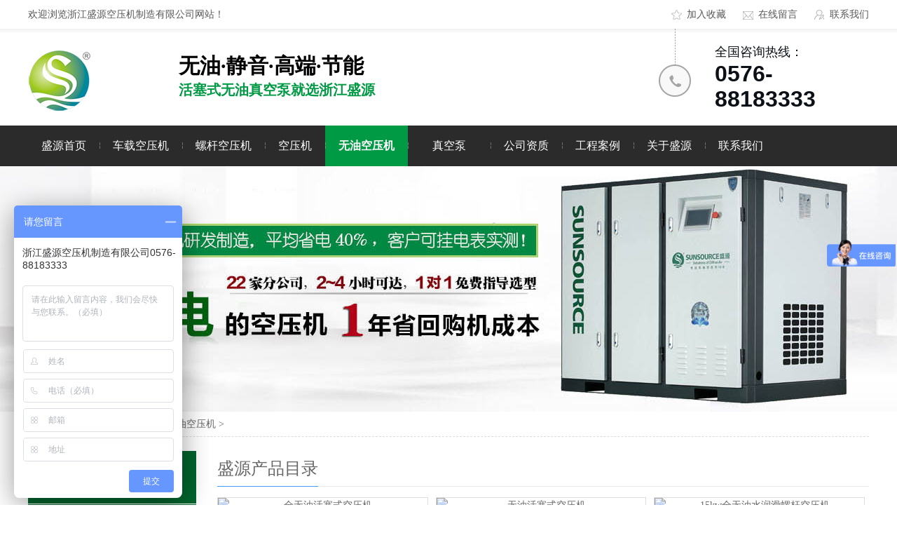

--- FILE ---
content_type: text/html
request_url: http://wyzkb.com/pro/list4/
body_size: 4564
content:
<!DOCTYPE html><html lang="zh"><head data-base="/">
<meta http-equiv="Cache-Control" content="no-transform">
<meta http-equiv="Cache-Control" content="no-siteapp"> 
  <meta charset="UTF-8"> 
  <meta http-equiv="X-UA-Compatible" content="IE=edge"> 
  <meta name="renderer" content="webkit"> 
  <meta http-equiv="pragma" content="no-cache">
 <meta http-equiv="cache-control" content="no-cache,must-revalidate">
 <meta http-equiv="expires" content="0">
 <title>无油空压机</title>
<meta name="keywords" content="" />
<meta name="description" content="" />


  <link href="/skin/css/reset.css" rel="stylesheet"> 
  <script src="/skin/js/nsw.pc.min.js"></script> 
  <link href="/skin/css/5a34c9cb82ced79cd8114b42.css" rel="stylesheet">
<script>
var _hmt = _hmt || [];
(function() {
  var hm = document.createElement("script");
  hm.src = "https://hm.baidu.com/hm.js?c26ae2c74188225d9838ef3bf195e4f8";
  var s = document.getElementsByTagName("script")[0]; 
  s.parentNode.insertBefore(hm, s);
})();
</script>
</head> 
 <body class="body-color"> 
  <!--头部开始--> 
 <div class="h_top"> 
  <div class="header"> 
   <div class="t_top"> 
    <span><a class="tba1" href="javascript:addFavorite2()" rel="sidebar">加入收藏</a> <a class="tba2" href="/e/tool/gbook/?bid=1" target="_blank">在线留言</a> 
      <a class="tba3" href="/contact/2019-09-27/4.html" target="_blank">联系我们</a> </span>欢迎浏览浙江盛源空压机制造有限公司网站！ 
   </div> 
   <div class="t_con"> 
   <h1 class="wow zoomIn animated"><a href="/" title="盛源空压机"><img alt="盛源" src="/skin/picture/headlogo.png" title="盛源空压机"></a> </h1> 
   <p class="h_dw"><span>无油·静音·高端·节能</span>活塞式无油真空泵就选浙江盛源</p> 
    <div class="t_pho wow slideInRight animated"> 
     <em>全国咨询热线：</em> 
     <span>0576-88183333</span> 
     <span></span> 
    </div> 
   </div> 
   <div class="menu"> 
    <ul class="nav clearfix"> 
      <li class="fst"> <a href="/" title="盛源首页">盛源首页</a>  </li> 
      <li> <a href="/pro/list1" title="车载空压机">车载空压机</a>  </li>
      <li><a href="/pro/list2" title="螺杆空压机">螺杆空压机</a></li> 
      <li> <a href="/pro/list3" title="空压机">空压机</a></li>
      <li> <a href="/pro/list4" title="无油空压机">无油空压机</a>  </li>
       <li> <a href="/pro/list5" title="工业真空泵">　真空泵　</a>  </li>
       <li> <a href="/honor" title=" 公司资质"> 公司资质</a>  </li>
       <li> <a href="/case" title="工程案例"> 工程案例 </a>  </li>
       <li> 
         <a href="/gywm/2019-09-27/3.html" title="关于盛源"> 关于盛源 </a>
         <p style="display: none;"> 
         <a href="/gywm/2019-09-27/3.html" title="关于盛源">关于盛源</a>
         <a href="/honor/" title="荣誉资质">荣誉资质</a>
         <a href="/photo/" title="公司相册">公司相册</a>                  
         </p> 
       </li> 
      <li> <a href="/contact/2019-09-27/4.html" title="联系我们"> 联系我们 </a>  </li>      
    </ul> 
   </div> 
  </div> 
 </div> 
  <!--头部结束--> 
  <!--头部结束--> 
  <div class="clear"></div>
  
<script type="text/javascript">
      $(function() {
      $(".nav li").hover(function() {
        $(this).find('p').show();
      }, function() {
        $(this).find('p').hide();
      });
    })
</script>  
 
  <div> 
 <div class="ty-banner-1"> 
   
   <a href="/" title="盛源空压机超长使用寿命"> <img src="/skin/picture/24.jpg" /> </a> 

 </div> 
</div> 

  <div class="blk-main clearafter"> 
   <div class="blk plc"> 
 <!-- HTML --> 
 <div class="p12-curmbs-1" navcrumbs=""> 
  <b> 您的位置: </b> <a href="/">首页</a>&nbsp;>&nbsp;<a href="/pro/">产品中心</a>&nbsp;>&nbsp;<a href="/pro/list4/">无油空压机</a> > 
 </div> 
 <!-- css --> 
  
  
</div> 
   <div class="clear"></div> 
   <div class="blk-xs fl"> 
    <div class="fdh-01 blk"> 
 <div class="fdh-01-tit"> 
  <h3>盛源产品目录</h3> 
 </div> 
 <div class="fdh-01-nav" navvicefocus1=""> 
   
   <div class="fdh-01-nav-one"> 
   	<h3><a href="/pro/list1" title="车载空压机"> 车载空压机 </a></h3>
    <dl style="display:none;"> 
     <!-- 2级 --> 
      
      
      <dt> 
       <a href="/pro/list1/list1" title="氢能源空压机">氢能源空压机</a> 
      </dt> 
      
      <dt> 
      <a href="/pro/list1/list3" title="新能源车载空压机  ">新能源车载空压机 </a> 
      </dt> 
      
      <dt> 
       <a href="/pro/list1/list4" title="电动无油空压机  ">电动无油空压机</a> 
      </dt> 
            
    </dl> 
   </div> 
   
   <div class="fdh-01-nav-one"> 
   	<h3><a hhref="/pro/list2" title="螺杆空压机"> 螺杆空压机 </a></h3>
    <dl  style="display:none;"> 
     <!-- 2级 --> 
      
      <dt> 
      <a href="/pro/list2/list1" title="无油螺杆空压机">无油螺杆空压机</a>
      </dt>
<dt> 
      <a href="/pro/list2/list2" title="全无油水润滑螺杆">全无油水润滑螺杆</a> 
      </dt>
  
    </dl> 
   </div> 
   
   <div class="fdh-01-nav-one"> 
   	<h3><a href="/pro/list3" title="空压机">空压机</a></h3>
	  <dl style="display:none;"> 
     <!-- 2级 --> 
      
      <dt> 
      <a href="/pro/list3/list1" title="单螺杆空压机">单螺杆空压机</a>
      </dt>
 
    </dl> 
	
   </div> 
    <div class="fdh-01-nav-one"> 
   	<h3><a href="/pro/list4" title="无油空压机">无油空压机</a></h3>
	
	  <dl > 
     <!-- 2级 --> 
      
      <dt> 
      <a href="/pro/list4/list1" title="无油活塞空压机">无油活塞空压机</a>
      </dt>
	  <dt> 
     <a href="/pro/list4/list2" title="无油水润滑空压机">无油水润滑空压机</a>
      </dt>
	  <dt> 
      <a href="/pro/list4/list3" title="无油螺杆空压机">无油螺杆空压机</a>
      </dt>
	  <dt> 
      <a href="/pro/list4/list4" title="无油摆式空压机">无油摆式空压机</a>
      </dt>
 
    </dl> 
   </div>   
    <div class="fdh-01-nav-one"> 
   	<h3><a href="/pro/list5" title="真空泵">真空泵</a></h3>
	 <dl style="display:none;"> 
     <!-- 2级 --> 
      
      <dt> 
      <a href="/pro/list5/list1" title="无油真空泵">无油真空泵</a>
      </dt>
	  <dt> 
    <a href="/pro/list5/list2" title="无油活塞真空泵">无油活塞真空泵</a>
      </dt>
	  <dt> 
     <a href="/pro/list5/list3" title="无油干式真空泵">无油干式真空泵</a>
      </dt>
	  <dt> 
      <a href="/pro/list5/list4" title="离心泵">离心泵</a>
      </dt>
 
    </dl> 
   </div>     
       
 </div> 
 <div class="clear"></div> 
  
</div> 

<div class="cbgg-01 blk"> 
 <div class="cbgg-01-img"> 
  <img src="/skin/picture/ad88c4d0518a4b128318e20e58867601_5.jpg"> 
 </div> 
 <p><img src="/skin/picture/prolist4.png">全国服务热线</p> 
 <span>0576-88183333</span> 
  
</div> 

   </div> 
   <div class="blk-sm fr"> 
    <div class="cplb-3n-ts-03 b"> 
 <h3 class="cplb-3n-ts-03-tit"><span>盛源产品目录</span></h3> 
  
 <div class="cplb-3n-ts-03-list"> 
   

   
<dl> 
    <dt> 
     <a href="/pro/list4/list1/2020-04-10/12.html" target="_blank"><img alt="全无油活塞式空压机" src="/d/file/p/2020/04-10/d6eee69c102d01d6ce9fc7a625d4d46d.jpg" ></a> 
    </dt> 
    <dd> 
     <h4><a href="/pro/list4/list1/2020-04-10/12.html"  target="_blank" title="全无油活塞式空压机">全无油活塞式空压机</a></h4> 
	 <p></p>
<p class="zixun"><a style="cursor:pointer" onClick="doyoo.util.openChat('g=10058804');return false;" target="_blank">立即询价</a></p>
    </dd> 
   </dl>

<dl> 
    <dt> 
     <a href="/pro/list4/list1/2020-04-09/11.html" target="_blank"><img alt="无油活塞式空压机" src="/d/file/p/2020/04-10/2e8a3587893b42bd8d2a1ef107078be2.jpg" ></a> 
    </dt> 
    <dd> 
     <h4><a href="/pro/list4/list1/2020-04-09/11.html"  target="_blank" title="无油活塞式空压机">无油活塞式空压机</a></h4> 
	 <p></p>
<p class="zixun"><a style="cursor:pointer" onClick="doyoo.util.openChat('g=10058804');return false;" target="_blank">立即询价</a></p>
    </dd> 
   </dl>

<dl> 
    <dt> 
     <a href="/pro/list4/list2/2020-04-09/9.html" target="_blank"><img alt="15kw全无油水润滑螺杆空压机" src="/d/file/p/2020/04-09/d434e7bc76621833a00e27ac9583c770.jpg" ></a> 
    </dt> 
    <dd> 
     <h4><a href="/pro/list4/list2/2020-04-09/9.html"  target="_blank" title="15kw全无油水润滑螺杆空压机">15kw全无油水润滑螺杆空压机</a></h4> 
	 <p>优势：永磁变频 节能环保<br />
功 率：7.5～55KW<br />
气 量</p>
<p class="zixun"><a style="cursor:pointer" onClick="doyoo.util.openChat('g=10058804');return false;" target="_blank">立即询价</a></p>
    </dd> 
   </dl>

   
  <div class="clear"> </div> 
   
 </div> 
</div> 
 <div class="meneame"><li></li>
</div> 
 
 
<!--节能案例--> 
 
   </div> 
   <div class="clear"></div> 
  </div> 
  <!--底部 开始--> 
<!--底部 开始--> 

<div class="f_gg">
      <div class="footer">
        <div class="f_on2">

                    <em>
                      <i><a href="/pro"  title="产品中心" >产品中心</a></i>

                       
                      <a href="/pro/list1"  title="车载空压机" >车载空压机</a>
                       
                      <a href="/pro/list2"  title="螺杆空压机" >螺杆空压机</a>
                       
                      <a href="/pro/list3"  title="无油空压机" >空压机</a>
                       
                      <a href="/pro/list4"  title="往复式压缩机" >无油空压缩机</a>
                       
                      <a href="/pro/list5"  title="空泵" >真空泵</a>
                      
                    </em>

                    <em>
                      <i><a href="/case/"  title="工程案例" >工程案例</a></i>
                       
                      <a href="/case/list1"  title="新材料制造业" >新材料制造业</a>
                       
                      <a href="/case/list2"  title="高端装备制造业" >高端装备制造业</a>
                       
                      <a href="/case/list3"  title="生物化工行业" >生物化工行业</a>
                       
                      <a href="/case/list4"  title="新能源产业" >新能源产业</a>
                       
                      <a href="/case/list5"  title="传统制造业" >传统制造业</a>
                      
                    </em>

                    <em>

                      <i><a href="/about"  title="关于盛源" >关于盛源</a></i>
                       <a href="/about"  title="关于盛源" >关于盛源</a>
                       <a href="/about"  title="联系我们" >联系我们</a>
                       <a href="/about"  title="公司相册" >公司相册</a>
                       <a href="/about"  title="荣誉资质" >荣誉资质</a> 
                                                        
                    </em>

          <em class="last">
            <i><a href="/contact.html" title="联系我们">联系我们</a></i>
            <strong>销售热线<span>0576-88183333</span></strong>
            <strong class="bg">售后热线<span>130 5879 1111</span></strong>
          </em>
        </div>
        <div class="f_on3">
        <!-- <em><img src="/skin/picture/20180123155521_0821.jpg" alt="二维码" title="二维码" ><span>扫一扫</span>浏览手机网站</em>-->
          <em><img src="/skin/picture/20171206154347_8906.jpg" alt="二维码" title="二维码"><span>扫一扫</span>关注官方微信</em>
        </div>
        <div class="clear"></div>
        <div class="f_bot">
          <h3><a href="http://www.wyzkb.com/" title="浙江盛源空压机制造有限公司"><img src="/skin/picture/2020306150210_078.png" alt="浙江盛源空压机制造有限公司" title="浙江盛源空压机制造有限公司"></a></h3>
          <p>
          浙江厂区地址：浙江省温岭市泽国丹崖工业区<br/>
			邮箱：sales@sykyj.com.cn            <span>浙江盛源空压机制造有限公司 版权所有   备案号：浙ICP备16040895号-3 <i></i> </span>
          </p>
          
        </div>

      </div>
    </div>

  <!--底部结束--> 


  <!--底部结束--> 


   

  <script src="/skin/js/5a34c9cb82ced79cd8114b42.js" type="text/javascript"></script>

</body></html>

--- FILE ---
content_type: text/css
request_url: http://wyzkb.com/skin/css/reset.css
body_size: 4929
content:
/*共用css，模板里只能模板设计小组人员才能修改*/
/*模板设计小组人员修改以后注意本地备份一下*/
/*最新更新人员：胡平2017-3-13*/   
/* 清除内外边距 */
@charset "utf-8";
body, h1, h2, h3, h4, h5, h6, hr, p, blockquote, /* structural elements 结构元素 */
dl, dt, dd, ul, ol, li, /* list elements 列表元素 */
pre, /* text formatting elements 文本格式元素 */
fieldset, lengend, button, input, textarea, /* form elements 表单元素 */
th, td { /* table elements 表格元素 */
    margin: 0;
    padding: 0;
}
input,textarea {border: 2 none; box-shadow: none; outline: none;}
/* 设置默认字体 */
body,button, input, select, textarea {font: 14px/22px "Microsoft YaHei";color: #666;}
h1 {font-size: 18px;}
h2 {font-size: 16px;}
h3 {font-size: 14px;}
h4, h5, h6 {font-size: 100%;}
* h1,* h2,* h3,* h4,* h5,* h6{margin: 0px;}
/* 重置列表元素 */
ul, ol ,li{list-style: none;}
/* 重置文本格式元素 */
a {text-decoration: none; color: #666; word-wrap:break-word; outline:none;}/*英文换行*/
a:hover {text-decoration: none; color:#1276dd;;}
/* 重置表单元素 */
legend {color: #000;} /* for ie6 */
fieldset, img {border: none;} /* img 搭车：让链接里的 img 无边框 */
button, input, select, textarea {
    font-size: 100%; /* 使表单元素在 ie 下能继承字体大小 */
}
.f_bj{margin-top:55px;clear:both;}
/* 重置表格元素 */
table {
    border-collapse: collapse;
    border-spacing: 0;
}

/* 让非ie浏览器默认也显示垂直滚动条，防止因滚动条引起的闪烁 */
html {overflow-y: scroll;}
/*手机预览居中*/
body{
    min-width: 1200px;
    width: 100%;
    overflow: hidden;
}

/*设置浮动*/
.fl {float: left;}
.fr {float: right;}
.pr{position: relative;}
.pa{position: absolute;}


/*清除浮动*/
.clear{clear: both;height: 0;}
.blk-main .clearlist,.blk-main .listclear{ clear:both;height:0;padding:0;margin:0;border:0;width:100% ;float:none;}
.b-main .clearlist,.b-main .listclear{ clear:both;height:0;padding:0;margin:0;border:0;width:100% ;float:none;}
.clearafter:after { content:"."; display:block; height:0; visibility:hidden; clear:both; }


/*全局背景色1*/
.body-color{background: #ffffff;}
.bark-body-color{background:#181818;}

.blk{margin-bottom: 25px;}
/*Main模板*/
.blk-main{width:1200px; margin: 0 auto;}
/*小模块*/
.blk-xs{width:240px;}
/*中模块*/
.blk-sm{width:930px;}
/*小版块*/
.blk{margin-bottom:30px;}




/*首页板块全局补白*/
.p{padding: 30px 0;}
/*首页板块全局变量*/
.b{clear: both;}
/*内页板块全局变量*/
.blk{margin-bottom:  20px;}


/*数据更新中的样式*/
.nodata {background:url("../images/nodata.png") no-repeat 58px 20px #fff;margin: 10px 0;padding:80px 0 80px 220px;border:1px solid #eee;text-transform: capitalize;}


/*详情内容*/
.endit-content{ line-height:28px;font-size:15px;}
.endit-content p{margin:15px 0;}
.endit-content img{max-width:100%;vertical-align: middle;}
/*百度地图图片*/
.endit-content #map img,.endit-content #dituContent img,.endit-content #platform img{max-width: inherit;}
.endit-content em,.endit-content i{font-style: italic;}
.endit-content .img-p{text-indent: 0px; padding-top: 14px; margin: 0px; text-align: center;}
.endit-content .img-container{}
.endit-content .img-block {text-indent: 0px;padding-top: 14px;margin: 0px;text-align: center;}
/*详情关键字飘红加粗*/
.endit-content a{color:#f00; font-weight: bold;}
/*详情内容关键字加VI色*/
/*.endit-content a{color:#1276dd; font-weight: bold;}*/



/*头部开始*/
i,em{font-style: normal;}
.header ,.content , .footer { width:1200px; margin:0 auto;font-family: "Microsoft YaHei";}
.h_top{height:237px;background: url("../images/tbbg.jpg") repeat-x center top;  z-index: 2;font-family:"Microsoft Yahei";}
.t_top{height:41px;line-height:41px;color: #585858;font-size:14px;}
.t_top span{float: right;}
.t_top a{color: #585858;display: inline-block;margin-left: 20px;padding-left: 22px;background: url("../images/icon_bg.png") no-repeat;}
.t_top a.tba1{background-position: 0 14px;}
.t_top a.tba2{background-position: 0 -18px;}
.t_top a.tba3{background-position: 0 -53px;}
.t_top a.tba4{background-position: 0 -88px;}
.t_con{height: 138px;overflow: hidden;}

.t_con h1{ float:left;width:200px;margin-top:30px;}
.t_con .h_dw{ float:left; font-size:20px; color:#009944; padding:8px 0 5px 15px; margin-top:30px;font-weight:bold;}
.h_dw span{display: block;color: #000;line-height: 30px;font-size:30px;margin-bottom:8px;}

.t_pho{width: 220px;float: right;color: #0c1117;padding: 20px 0 0 80px;background: url("../images/tel.png") no-repeat left top;}
.t_pho em{display: block;font-size: 18px;height: 26px;line-height: 26px;}
.t_pho span{display: block;font-family: "Arial";font-weight: bold;font-size: 32px;height: 36px;line-height: 36px;}
.nav{height: 58px;}
.nav li{float: left;background-image: url("../images/icon_bg.png");background-repeat:no-repeat;background-position:-114px 24px;position: relative; }
.nav li.fst{background-image: none;}
.nav li a{display: block;height: 58px;line-height: 58px;font-size: 16px;color: #fff;text-align: center;padding: 0 19px;}
.nav li p{position: absolute;width: 190px;background-color: #3c3c3c;left: -32px;top: 58px;z-index: 88;}
.nav li p a{padding: 0;}
/*.nav li.fst a{background: url("../images/icon_bg.png") no-repeat -60px -9px;}*/
.nav li.cur,.nav li:hover{font-weight: bold;background-color: #009944;}
.nav li:hover p a{font-weight: normal;}
.nav li p a:hover{background-color: #009944;}
/*头部结束*/   

/*底部开始*/  
.f_gg{background:url(../images/f_bg.jpg) repeat-x; height:468px;}
.f_on1{ height: 80px; line-height: 80px; overflow: hidden; margin-bottom: 72px;}
.f_on1 span{ display: inline-block; float: right; margin-top: 17px; height: 47px; line-height: 47px;background:url(../images/f_l.jpg) no-repeat; width: 252px;}
.f_on1 span a{ display: block; padding-left: 85px; font-size: 14px; font-weight: bold; color: #2e2e2e;}
.f_on1 i{ display: inline-block; float: left; margin-left: -59px;}
.f_on1 i a{ display: inline-block; padding: 0 58px; font-size: 16px; color: #333;background:url(../images/f_lin.jpg) no-repeat right 35px; font-weight:bold;}
.f_on1 i a.nob{ background: none;}
.f_on2{ float: left; width: 900px; height: 210px;margin-top:70px;}
.f_on2 em{ display: inline-block; float: left; width: 190px;}
.f_on2 em.last{ width: 320px;}
.f_on2 em a{ display: block; font-size: 14px; color: #d9d9d9; line-height: 29px;}
.f_on2 em i{ display: block; padding-bottom: 23px; width:100px;}
.f_on2 em i a{ font-size: 14px; font-weight: bold; color: #fff;}
.f_on2 em strong{ display: block; padding-left: 40px;background:url(../images/f_tel.jpg) no-repeat 0 5px; color: #d9d9d9; font-size: 14px; font-weight: normal; margin-bottom: 25px;}
.f_on2 em strong span{ display: block; font-size: 20px; font-weight: bold; color: #fff;}
.f_on2 em strong.bg{background:url(../images/f_ico.jpg) no-repeat 0 5px;}
.f_on3{ float: right; width: 300px; overflow: hidden;margin-top:70px;}
.f_on3  em{ display: inline-block; float: left; width: 106px; text-align: center; margin-left: 38px; font-size: 14px; color: #999; line-height: 22px;}
.f_on3  em img{ width: 91px; height: 93px; padding: 6px; background: #fff; border: 1px solid #d2d2d2;}
.f_on3  em span{ display: block; padding-top: 8px;}
.f_bot{border-top: 1px solid #3e3e3e; padding-top: 33px; height: 123px;}
.f_bot h3{ float: left; padding-right: 56px;}
.f_bot p{ float: left; width: 705px; color: #999999; font-size: 14px; line-height: 24px; padding-top: 5px;}
.f_bot p a{ color: #999999;}
.f_bot p span{ display: block;}
.f_bot em{ float: right; text-align: right;}
.f_bot em span{ display: block; padding-top: 5px;}
.f_bot em a{ display: inline-block; padding: 0 10px;}
.link{ height: 60px; line-height: 60px; overflow: hidden;}
.link h3{ float: left;}
.link h3 a{ color: #d9d9d9; font-size: 14px;}
.link  em{ display: inline-block; float: right;}
.link  em a{ font-size: 14px; color: #d9d9d9;}
.link p{ float: left; width: 960px; padding-left: 8px;}
.link p a{ display: inline-block; color: #999999; font-size: 14px; padding: 0 15px;}
/*底部结束*/
 

/*翻页*/
div.meneame {padding: 3px; font-size: 80%;margin: 20px auto 20px; text-align: center;clear:both;font-size:1em;height:30px;}
div.meneame li {float:left;display:inline-block;border: 1px solid gray; padding:3px 7px;  margin-right: 3px; text-decoration: none;color:black; background:#f6f6f6;}
div.meneame li:hover {border: 1px solid #009944;  background-image: none;background-color: #009944;color: white;color:#fff;}
div.meneame li:hover a{color:#fff;}
div.meneame li.thisclass{border: 1px solid #009944;  background-image: none;background-color: #009944;color: white;}
div.meneame span.thisclass {border: 1px solid #f6f6f6; padding:5px 7px;   font-weight: bold;  margin-right: 3px;   background:  #009944;color:white}
div.meneame span.disabled {border: 1px solid gray; padding:5px 7px; margin-right: 3px;}


.client-2 {
    position: fixed;
    right: -170px;
    top: 50%;
    z-index: 900;
}

.client-2 li a {
    text-decoration: none;
}
.client-2 li {
    margin-top: 1px;
    clear: both;
    height: 71px;
    position: relative;
}

.client-2 li i {
    background: url(../images/fx.png) no-repeat;
    display: block;
    width: 30px;
    height: 27px;
    margin: 0px auto;
    text-align: center;
}

.client-2 li p {
    height: 20px;
    font-size: 14px;
    line-height: 20px;
    overflow: hidden;
    text-align: center;
    color: #fff;
}

.client-2 .my-kefu-online i {
     background-position: -34px -22px;
}

.client-2 .my-kefu-qq i {
    background-position: 4px 5px;
}

.client-2 .my-kefu-tel i {
    background-position: 0 -21px;
}

.client-2 .my-kefu-liuyan i {
    background-position: 4px -53px;
}

.client-2 .my-kefu-weixin i {
    background-position: -34px 4px;
}

.client-2 .my-kefu-weibo i {
    background-position: -30px -22px;
}

.client-2 .my-kefu-ftop {
    display: none;
}

.client-2 .my-kefu-ftop i {
    width: 33px;
    height: 35px;
    background-position: -27px -51px;
}

.client-2 .my-kefu-left {
    float: left;
    width: 77px;
    height: 47px;
    position: relative;
}

.client-2 .my-kefu-tel-right {
    font-size: 16px;
    color: #fff;
    float: left;
    height: 24px;
    line-height: 22px;
    padding: 0 15px;
    border-left: 1px solid #fff;
    margin-top: 14px;
}

.client-2 .my-kefu-right {
    width: 20px;
}

.client-2 .my-kefu-tel-main {
    background: #009944;
    color: #fff;
    height: 56px;
    width: 247px;
    padding:9px 0 6px;
    float: left;
}

.client-2 .my-kefu-main {
    background: #009944;
    width: 97px;
    height: 56px;
    position: relative;
    padding:9px 0 6px;
    float: left;
}

.client-2 .my-kefu-weixin-pic {
    position: absolute;
    left: -130px;
    top: -24px;
    display: none;
    z-index: 333;
}

.my-kefu-weixin-pic img {
    width: 115px;
    height: 115px;
}



/*表单弹框*/
.nsw-modal {
    width: 100%;
    height: 100%;
    background: rgba(225, 225, 225, 0.5);
    position: fixed;
    top: 0;
    left: 0;
    z-index: 99999; 
}
.modal-dialog {
    position: fixed;
    color:#000000;
    top: 150px;
    width: 400px;
    border-radius: 3px;
    min-height: 155px;
    overflow: hidden;
    z-index: 99998;
    margin-left: -200px;
    left: 50%; 
}
.modal-dialog .css-icon {
    background-image: url("../images/modal-icons.png"); 
}
.modal-dialog .modal-head {
    height: 30px;
    line-height: 30px;
    padding: 0px 20px;
    background: #F6EFEF;
    font-size: 14px; 
}
.modal-dialog .modal-head .modal-logo {
    width: 15px;
    height: 15px;
    background-position: 1px 0px;
    margin: 8px 5px 0 0;
    float: left; 
}
.modal-dialog .modal-head .close {
    float: right;
    width: 15px;
    height: 15px;
    background-position: -14px 0px;
    margin-top: 8px; 
}
.modal-dialog .modal-body {
    width: 100%;
    min-height: 125px;
    background: #ffffff; 
}
.modal-dialog .modal-body .modal-body-left {
    width: 140px;
    float: left; 
}
.modal-dialog .modal-body .modal-body-left .icon {
    width: 64px;
    height: 64px;
    margin: 30px 0 0 48px; 
}
.modal-dialog .modal-body .modal-body-left .success-message {
    background-position: 0px -14px; 
}
.modal-dialog .modal-body .modal-body-left .warming-message {
    background-position: 0px -78px; 
}
.modal-dialog .modal-body .modal-body-right {
    width: 260px;
    float: right;
    padding-top: 20px; 
}
.modal-dialog .modal-body .modal-body-right .close-btn {
    color: #000;
    text-align: center;
    width: 90px;
    display: inline-block;
    height: 24px;
    line-height: 24px;
    background: #818079; 
}
.modal-dialog .modal-body .modal-body-right p {
    line-height: 30px; 
}

/*翻页*/
.p12-pagination-1-main {
    margin: 0 auto; 
    padding: 20px 0;
    height: 30px;
    text-align: center;
}

.p12-pagination-1 a,
.p12-pagination-1 span {
    vertical-align: top;
    display: inline-block;
    padding: 0 8px;
    height: 26px;
    line-height: 26px;
    border: 1px solid #e5e5e5; 
    text-align: center;
    margin: 0 2px;
    background: #fff;
}

.p12-pagination-1 span {
    border: 1px solid #fff;
}

.p12-pagination-1 .page_curr {
    background:#1276dd;
    color:#fff;
    border-color:#1276dd;
}

.p12-pagination-1 .laypage_first,
.p12-pagination-1 .laypage_last {
    display: none;
}




--- FILE ---
content_type: text/css
request_url: http://wyzkb.com/skin/css/5a34c9cb82ced79cd8114b42.css
body_size: 2587
content:
        .header,
        .content,
        .footer {
            width: 1200px;
            margin: 0 auto;
            font-family: "Microsoft Yahei";
        }
        

        .ty-banner-1 {
            overflow: hidden;
            line-height: 0;
            text-align:center;
        }
        .ty-banner-1 img{
            visibility: hidden;
        }
        .ty-banner-1 img.show{
            visibility: visible;
        }
    

        .p1-search-1 {
            background: #f2f2f2;
            height: 82px;
            border-bottom: 1px solid #eee;
            overflow: hidden;
            font-size: 14px;
        }
        
        .p1-search-1 p {
            color: #444;
            line-height: 82px;
        }
        
        .p1-search-1 a {
            color: #444;
            display: inline-block;
            margin-right: 15px;
        }
        
        .p1-search-1-inp {
            width: 270px;
            height: 30px;
            border-radius: 20px;
            background: #fff;
            padding-left: 10px;
            margin-top: 28px;
        }
        
        .p1-search-1-inp input {
            border: 0;
        }
        
        .p1-search-1-inp1 {
            width: 224px;
            height: 30px;
            line-height: 30px;
            color: #a9a9a9;
            float: left;
        }
        
        .p1-search-1-inp2 {
            width: 30px;
            height: 30px;
            background: url(../images/viskins-p1.png) no-repeat -258px -936px;
            float: right;
            cursor: pointer;
        }
    

        .p12-curmbs-1 {
            font-size: 14px;
            border-bottom: 1px dashed #dcdcdc;
            height:35px;
            line-height:35px;
        }
        .p12-curblock{
            display: none;
        }
        .p12-curmbs-1 b {
            border-left: 10px solid #009944;
            font-weight: normal;
            padding-left: 8px;
        } 
        .p12-curmbs-1 i {
            font-style: normal;
        }
        
        .p12-curmbs-1 span {
            font-family: '宋体';
            padding: 0 5px;
            height: 46px;
            line-height: 46px;
        }
    

        .fdh-01-tit {
            background: #00662e;
            height: 80px;
        }
        
        .fdh-01-tit h3 {
            height: 75px;
            font-size: 24px;
            font-weight: normal;
            line-height: 75px;
            color: #fff;
            border-bottom: 1px solid #fff;
            text-align: center;
        }
        
        .fdh-01-tit h3 span {
            font-size: 14px;
            text-transform: uppercase;
        }
        
        .fdh-01-nav-one h3 {
            height: 50px;
            line-height: 50px;
            background: url(../images/p14-icon5.png) no-repeat right center #009944;
            margin-bottom: 2px;
        }
        
        .fdh-01-nav-one h3 a {
            display: block;
            font-size: 18px;
            font-weight: normal;
            margin-right: 40px;
            margin-left: 38px;
            color: #fff;
        }
        
        .fdh-01-nav-one h3.sidenavcur,
        .fdh-01-nav-one h3:hover {
            background: url(../images/p14-icon2.png) no-repeat right center #00662e;
        }
        
        .fdh-01-nav dl {
            padding: 2px 0 4px;
        }
        
        .fdh-01-nav dt {
            height: 50px;
            font-size: 16px;
            line-height: 50px;
            padding-left: 30px;
            padding-right: 40px;
            margin-bottom: 1px;
            background: #ececec;
            position: relative;
        }
        
        .fdh-01-nav dt:after {
            content: "";
            width: 8px;
            height: 8px;
            border: 2px solid #b8b8b8;
            border-style: solid solid none none;
            position: absolute;
            top: 50%;
            right: 32px;
            margin-top: -4px;
            -webkit-transform: rotate(45deg);
            -moz-transform: rotate(45deg);
            -ms-transform: rotate(45deg);
            -o-transform: rotate(45deg);
            transform: rotate(45deg);
        }
        
        .fdh-01-nav dt.sidenavcur:after,
        .fdh-01-nav dt:hover:after {
            border-color: #009944;
        }
        
        .fdh-01-nav dt.sidenavcur a,
        .fdh-01-nav dt:hover a {
            color: #009944;
        }
        
        .fdh-01-nav dd {
            border: 1px solid #ececec;
            border-bottom: 0;
        }
        
        .fdh-01-nav p {
            height: 50px;
            font-size: 14px;
            line-height: 50px;
            padding-left: 72px;
            padding-right: 40px;
            border-bottom: 1px solid #ececec;
            background: #fff;
            position: relative;
        }
        
        .fdh-01-nav p.sidenavcur a,
        .fdh-01-nav p:hover a {
            color: #009944;
        }
        
        .fdh-01-nav p.sidenavcur:after,
        .fdh-01-nav p:hover:after {
            background: #469ff7;
        }
        
        .fdh-01-nav a {
            display: block;
            overflow: hidden;
            text-overflow: ellipsis;
            white-space: nowrap;
        }
    
        .cbgg-01 {background: #333333;text-align: center;color: #fff;}     
        .cbgg-01-img img {width: 100%;display: block;}      
        .cbgg-01 p {padding-top: 15px;}       
        .cbgg-01 p img {vertical-align: middle;margin-right: 5px;} 
        .cbgg-01 span {display: block;font-size: 28px;font-weight: bold;font-family: Arial;padding-bottom: 20px;padding-top: 10px;}
    

            .cplb-3n-ts-03-tit {
                height: 50px;
                font-size: 24px;
                font-weight: normal;
                line-height: 50px;
                border-bottom: 1px solid #ebebeb;
                margin-bottom: 15px;
            }
            
            .cplb-3n-ts-03-tit span {
                display: inline-block;
                height: 50px;
                border-bottom: 1px solid #469ff7;
            }
            
            .cplb-3n-ts-03-list dl {
                width: 32.1%;
                border: 1px solid #dedede;
                margin-bottom: 15px;
                background: #fff;
                float: left;
                margin-right: 1.2%;
                text-align: center;
                position: relative;
            }
            .zixun{
                background: #009944;
                color: #fff;
                width: 55%;
                float: left;
                text-align: center;
                line-height: 42px;
                font-size: 18px;
                margin-top: 5px;
                margin-left: 58px;
                letter-spacing: 2pt;
            }

.zixun a:first-child{
background: #009944;
    color: #fff;
}

            .cplb-3n-ts-03-list dl:nth-child(3n) {
                margin-right: 0;
            }
            
            .cplb-3n-ts-03-list dt img {
                width: 100%;
                margin: 0 auto;
                display: block;
               height:225px;
            }
            
            .cplb-3n-ts-03-list dd {
                padding:0 20px;
                box-sizing:border-box; -moz-box-sizing:border-box; -webkit-box-sizing:border-box; -o-box-sizing:border-box;
                width: 100%;height:122px;background: #fff;
                /*position: absolute;bottom: 0;left: 0;*/
                 border-top: solid 1px #dcdcdc;
            }
            
            .cplb-3n-ts-03-list dd h4 {
                font-size: 18px;
                color: #154c64;
                line-height:36px;
            }
            
            .cplb-3n-ts-03-list h4 a {
                display: block;
                color: #666;
                overflow: hidden;
                text-overflow: ellipsis;
                white-space: nowrap;
            }
            
            .cplb-3n-ts-03-list dl:hover h4 a {
                color:  #009944;
            }
			
			.cplb-3n-ts-03-list dd p{line-height:30px;font-size:14px;color#154c64; height:30px;overflow:hidden;}
			.cplb-3n-ts-03-list dl:hover dd p{ color:#009944;}
            
            .cplb-3n-ts-03-list-desc {
                font-size: 14px;
                line-height: 20px;
                color: #666;
                margin-bottom:22px;
                overflow: hidden;
            }
            .cplb-3n-ts-03-list-desc span{display: block;width: 108px;line-height: 33px;border: solid 1px #dcdcdc;font-size: 14px;margin:10px auto 0;}
            .cplb-3n-ts-03-list-desc span a{display: block;color: #727272;}
            
            .cplb-3n-ts-03-list-deta {
                width: 100px;
                height: 40px;
                display: inline-block;
                border: 1px solid #aaa;
                font-size: 16px;
                line-height: 40px;
                text-align: center;
            }
            .cplb-3n-ts-03-list dl:hover,.cplb-3n-ts-03-list dl:hover dd{
                border-color:  #009944;
            }
            .cplb-3n-ts-03-list dl:hover a {
                
            }
        
		        .p14-product-2-tit {
            height: 46px;
            line-height: 46px;
            border-bottom: 2px solid #dfdfdf;
            margin-bottom: 30px;
            padding-top: 26px;
        }
        
        .p14-product-2-tit b {
            display: inline-block;
            font-size: 24px;
            font-weight: normal;
            color: #464646;
            padding-left: 52px;
            border-bottom: 2px solid #009944;
            background:url(../images/p14-icon11.png) no-repeat 12px center;
        }
        
        .p14-product-2-tit span {
            margin-left: 10px;
            font-size: 18px;
            font-family: Arial;
            color: #c2c2c1;
            text-transform: uppercase;
        }
        
        .p14-product-2-list dl {
            float: left;
            width: 23.8%;
            border: 1px solid #dfdfdf;
            margin-right: 1.5%;
            box-sizing: border-box;
        }
        
        .p14-product-2-list dl:nth-child(4){
            margin-right: 0;
        }
        
        .p14-product-2-list dl img {
            display: block;
            width: 100%;
            height:146px;
        }
        
        .p14-product-2-list dd {
            padding: 10px 28px 10px 10px;
            margin-right: 2px;
            position: relative;
        }
        
        .p14-product-2-list h3 {
            height: 30px;
            font-size: 16px;
            font-weight: normal;
            line-height: 30px;
            color: #191919;
            overflow: hidden;
            text-overflow: ellipsis;
            white-space: nowrap;
        }
        
        .p14-product-2-list h3 a {
            color: #191919;
        }
		